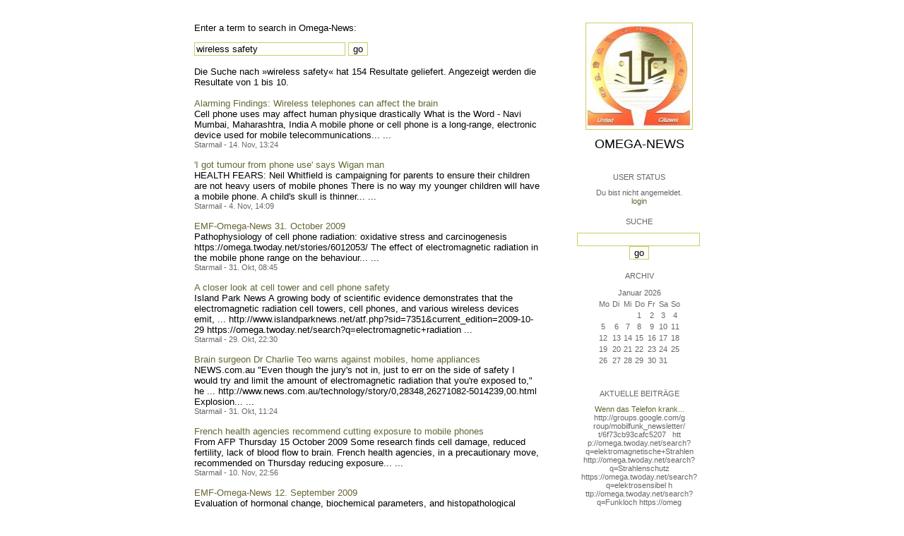

--- FILE ---
content_type: text/html; charset=utf-8
request_url: https://omega.twoday.net/search?q=wireless+safety
body_size: 3880
content:
</form>

<?xml version="1.0"?>
<!DOCTYPE html PUBLIC "-//W3C//DTD XHTML 1.0 Strict//EN"
   "http://www.w3.org/TR/xhtml1/DTD/xhtml1-strict.dtd">

<html xmlns="http://www.w3.org/1999/xhtml" xml:lang="en" >
<head>
<title>Search Omega-News</title>
<meta name="verify-v1" content="+RFlt9/XDDIAftQTEcWhmB5a9lhMh80ridcHcd9AjuA=" />
<meta http-equiv="Content-Type" content="text/html; charset=utf-8" />
<meta name="robots" content="all" />
<meta name="MSSmartTagsPreventParsing" content="TRUE" />
<link rel="EditURI" type="application/rsd+xml" title="RSD" href="https://omega.twoday.net/rsd.xml" />
<link rel="stylesheet" type="text/css" title="CSS Stylesheet" href="https://omega.twoday.net/main.css" />
<link rel="shortcut icon" href="https://static.twoday.net/favicon.png" />
<link rel="stylesheet" type="text/css" title="CSS Stylesheet" href="https://static.twoday.net/modToolbar/modToolbar.css" />
</head>

<script type="text/javascript">
    var scribd_publisher_id = 'pub-89043740317921624755';
    var scribd_type = 0;
    var scribd_keep_private = 0;
    var scribd_keep_original_link = 0;
</script>
<script src="http://www.scribd.com/javascripts/auto.js"></script>

<body>


<!-- wrapper -->
<div id="wrapper">
  
  <!-- pagebody -->
  <div id="pagebody">
    
    <!-- container -->
    <div id="container">

      <!-- content -->
      <div id="content">


<p>Enter a term to search in Omega-News:</p>

<form method="get" action="https://omega.twoday.net/search">
<input size="25" name="q" value="wireless safety">
<input type="submit" value="go" />
</form>

<br />
Die Suche nach »wireless safety« hat 154 Resultate geliefert.  Angezeigt werden die Resultate von 1 bis 10.<br /><br /><a href="https://omega.twoday.net/stories/6043052/">Alarming Findings: Wireless telephones can affect the brain</a><br />
Cell phone uses may affect human physique drastically

What is the Word - Navi Mumbai, Maharashtra, India

A mobile phone or cell phone is a long-range, electronic device used for mobile telecommunications...&nbsp;...
<div class="small">Starmail - 14. Nov, 13:24</div>
<br /><a href="https://omega.twoday.net/stories/6026653/">'I got tumour from phone use' says Wigan man</a><br />
HEALTH FEARS: Neil Whitfield is campaigning for parents to ensure their children are not heavy users of mobile phones

There is no way my younger children will have a mobile phone. A child's skull is thinner...&nbsp;...
<div class="small">Starmail - 4. Nov, 14:09</div>
<br /><a href="https://omega.twoday.net/stories/6020061/">EMF-Omega-News 31. October 2009</a><br />
Pathophysiology of cell phone radiation: oxidative stress and carcinogenesis
https://omeg<span style="width:0;font-size:1px;"> </span>a.twoday.net/stories/60120<span style="width:0;font-size:1px;"> </span>53/

The effect of electromagnetic radiation in the mobile phone range on the behaviour...&nbsp;...
<div class="small">Starmail - 31. Okt, 08:45</div>
<br /><a href="https://omega.twoday.net/stories/6018035/">A closer look at cell tower and cell phone safety</a><br />
Island Park News

A growing body of scientific evidence demonstrates that the electromagnetic radiation cell towers, cell phones, and various wireless devices emit, ... 

http://www.islandparknew<span style="width:0;font-size:1px;"> </span>s.net/atf.php?sid=7351&amp;cur<span style="width:0;font-size:1px;"> </span>rent_edition=2009-10-29


<span style="width:0;font-size:1px;"> </span>
https://omega.twoday.net/s<span style="width:0;font-size:1px;"> </span>earch?q=electromagnetic+ra<span style="width:0;font-size:1px;"> </span>diation&nbsp;...
<div class="small">Starmail - 29. Okt, 22:30</div>
<br /><a href="https://omega.twoday.net/stories/6014238/">Brain surgeon Dr Charlie Teo warns against mobiles, home appliances</a><br />
NEWS.com.au

"Even though the jury's not in, just to err on the side of safety I would try and limit the amount of electromagnetic radiation that you're exposed to," he ... 

http://www.news.com.au/t<span style="width:0;font-size:1px;"> </span>echnology/story/0,28348,26<span style="width:0;font-size:1px;"> </span>271082-5014239,00.html


E<span style="width:0;font-size:1px;"> </span>xplosion...&nbsp;...
<div class="small">Starmail - 31. Okt, 11:24</div>
<br /><a href="https://omega.twoday.net/stories/5994832/">French health agencies recommend cutting exposure to mobile phones</a><br />
From AFP

Thursday 15 October 2009

Some research finds cell damage, reduced fertility, lack of blood flow to brain.

French health agencies, in a precautionary move, recommended on Thursday reducing exposure...&nbsp;...
<div class="small">Starmail - 10. Nov, 22:56</div>
<br /><a href="https://omega.twoday.net/stories/5934301/">EMF-Omega-News 12. September 2009</a><br />
Evaluation of hormonal change, biochemical parameters, and histopathological status of uterus in rats exposed to 50-Hz electromagnetic field
http://omega.twoday.<span style="width:0;font-size:1px;"> </span>net/stories/5921887/

Elec<span style="width:0;font-size:1px;"> </span>tromagnetic fields...&nbsp;...
<div class="small">Starmail - 12. Sep, 08:49</div>
<br /><a href="https://omega.twoday.net/stories/5916137/">Cell Phones and Health: Is There a Brain Cancer Connection?</a><br />
Experts Convene in Washington D.C. Sept 13-15

Washington, D.C. (August 31, 2009) -- Are cell phones safe?  Mounting concerns about the cancer risks of cell phone radiation will bring experts to Washington...&nbsp;...
<div class="small">Starmail - 11. Nov, 08:31</div>
<br /><a href="https://omega.twoday.net/stories/5844302/">Electricity goes wireless</a><br />
According to Witricity CEO E. Giler, electrical cables could soon be a thing of the past, replaced by a new system that uses electro-magnetic waves. The system is based on work by physicist Prof. M. Soliacic...&nbsp;...
<div class="small">Starmail - 26. Jul, 07:59</div>
<br /><a href="https://omega.twoday.net/stories/5825922/">Dangers of Wi-Fi in Schools</a><br />
By Walter Graham, Chairman, Northern Ireland Opposing Masts (NIOM) 

(The opinions expressed in this article are those of the author. Reproduction on the Voice Website is for readers’ information. Voice...&nbsp;...
<div class="small">Starmail - 16. Jul, 08:06</div>
<div class="pagelinkBottom"><a href="https://omega.twoday.net/search?q=wireless%20safety&start=10" rel="nofollow">next results</a></div>


      </div><!-- end of content -->

<!-- PROMT -->
<!-- /PROMT -->

    </div><!-- end of container -->
    
    <!-- sidebar01 -->
    <div id="sidebar01">

      <div class="siteimage"><a href="https://omega.twoday.net/"><img width="150" alt="logo" title="" src="https://static.twoday.net/omega/layouts/daybyday/logo.jpg" height="150" /></a></div>
      <h1><a href="https://omega.twoday.net/">Omega-News</a></h1>
      <div class="tagline"></div>


<div class="sidebarItem">
  <h4>User Status<br /></h4>
  <div class="sidebarItemBody">
Du bist nicht angemeldet.
<ul>
<li><a href="https://omega.twoday.net/members/login">login</a></li>

</ul>

  </div>
</div>

<div class="sidebarItem">
  <h4>Suche<br /></h4>
  <div class="sidebarItemBody">
<form method="get" action="https://omega.twoday.net/search"><input name="q" class="searchbox" value="" />&nbsp;<input type="submit" value="go" class="searchbox" /></form>
  </div>
</div>


<div class="sidebarItem">
  <h4>Archiv<br /></h4>
  <div class="sidebarItemBody">
<table border="0" cellspacing="0" cellpadding="2" class="calendar" align="center">
<tr>
<td colspan="7" align="center"><div class="calHead">Januar&nbsp;2026</div></td>
</tr>
<tr>
<td><div class="calDay">Mo</div></td>
<td><div class="calDay">Di</div></td>
<td><div class="calDay">Mi</div></td>
<td><div class="calDay">Do</div></td>
<td><div class="calDay">Fr</div></td>
<td><div class="calDay">Sa</div></td>
<td><div class="calDay">So</div></td>

</tr>
<tr>
<td><div class="calDay">&nbsp;</div></td>
<td><div class="calDay">&nbsp;</div></td>
<td><div class="calDay">&nbsp;</div></td>
<td><div class="calDay">&nbsp;1&nbsp;</div></td>
<td><div class="calDay">&nbsp;2&nbsp;</div></td>
<td><div class="calDay">&nbsp;3&nbsp;</div></td>
<td><div class="calDay">&nbsp;4&nbsp;</div></td>

</tr>
<tr>
<td><div class="calDay">&nbsp;5&nbsp;</div></td>
<td><div class="calDay">&nbsp;6&nbsp;</div></td>
<td><div class="calDay">&nbsp;7&nbsp;</div></td>
<td><div class="calDay">&nbsp;8&nbsp;</div></td>
<td><div class="calDay">&nbsp;9&nbsp;</div></td>
<td><div class="calDay">10</div></td>
<td><div class="calDay">11</div></td>

</tr>
<tr>
<td><div class="calDay">12</div></td>
<td><div class="calDay">13</div></td>
<td><div class="calDay">14</div></td>
<td><div class="calDay">15</div></td>
<td><div class="calDay">16</div></td>
<td><div class="calDay">17</div></td>
<td><div class="calDay">18</div></td>

</tr>
<tr>
<td><div class="calDay">19</div></td>
<td><div class="calDay">20</div></td>
<td><div class="calDay">21</div></td>
<td><div class="calDay">22</div></td>
<td><div class="calDay">23</div></td>
<td><div class="calDay">24</div></td>
<td><div class="calDay">25</div></td>

</tr>
<tr>
<td><div class="calDay">26</div></td>
<td><div class="calDay">27</div></td>
<td><div class="calDay">28</div></td>
<td><div class="calDay">29</div></td>
<td><div class="calDay">30</div></td>
<td><div class="calDay">31</div></td>
<td><div class="calDay">&nbsp;</div></td>

</tr>

<tr>
<td colspan="3" align="right"><div class="calFoot">&nbsp;</div></td>
<td><div class="calFoot">&nbsp;</div></td>
<td colspan="3"><div class="calFoot">&nbsp;</div></td>
</tr>
</table>
  </div>
</div>

<div class="sidebarItem">
  <h4>Aktuelle Beiträge<br /></h4>
  <div class="sidebarItemBody">
<div class="historyItem"><a href="https://omega.twoday.net/stories/5955261/">Wenn das Telefon krank...</a><br />
http://groups.google.com/g<span style="width:0;font-size:1px;"> </span>roup/mobilfunk_newsletter/<span style="width:0;font-size:1px;"> </span>t/6f73cb93cafc5207

&nbsp;

htt<span style="width:0;font-size:1px;"> </span>p://omega.twoday.net/searc<span style="width:0;font-size:1px;"> </span>h?q=elektromagnetische+Str<span style="width:0;font-size:1px;"> </span>ahlen
http://omega.twoday.<span style="width:0;font-size:1px;"> </span>net/search?q=Strahlenschut<span style="width:0;font-size:1px;"> </span>z
https://omega.twoday.net/<span style="width:0;font-size:1px;"> </span>search?q=elektrosensibel
h<span style="width:0;font-size:1px;"> </span>ttp://omega.twoday.net/sea<span style="width:0;font-size:1px;"> </span>rch?q=Funkloch
https://omeg<span style="width:0;font-size:1px;"> </span>a.twoday.net/search?q=Alzh<span style="width:0;font-size:1px;"> </span>eimer
http://freepage.twod<span style="width:0;font-size:1px;"> </span>ay.net/search?q=Alzheimer
<span style="width:0;font-size:1px;"> </span>https://omega.twoday.net/se<span style="width:0;font-size:1px;"> </span>arch?q=Joachim+Mutter
<div class="small">Starmail - 8. Apr, 08:39</div></div>
<div class="historyItem"><a href="https://omega.twoday.net/stories/1035600/">Familie Lange aus Bonn...</a><br />
http://twitter.com/WILABon<span style="width:0;font-size:1px;"> </span>n/status/97313783480574361<span style="width:0;font-size:1px;"> </span>6
<div class="small">Starmail - 15. Mär, 14:10</div></div>
<div class="historyItem"><a href="https://omega.twoday.net/stories/3048490/">Dänische Studie findet...</a><br />
https://omega.twoday.net/st<span style="width:0;font-size:1px;"> </span>ories/3035537/

--------

<span style="width:0;font-size:1px;"> </span>HLV...
<div class="small">Starmail - 12. Mär, 22:48</div></div>
<div class="historyItem"><a href="https://omega.twoday.net/stories/597193/">Schwere Menschenrechtsverletzungen<span style="width:0;font-size:1px;"> </span>...</a><br />
Bitte schenken Sie uns Beachtung: Interessengemeinschaft...
<div class="small">Starmail - 12. Mär, 22:01</div></div>
<div class="historyItem"><a href="https://omega.twoday.net/stories/4072704/">Effects of cellular phone...</a><br />
http://www.buergerwelle.de<span style="width:0;font-size:1px;"> </span>/pdf/effects_of_cellular_p<span style="width:0;font-size:1px;"> </span>hone_emissions_on_sperm_mo<span style="width:0;font-size:1px;"> </span>tility_in_rats.htm

[...
<div class="small">Starmail - 27. Nov, 11:08</div></div>

  </div>
</div>

<div class="sidebarItem">
  <h4>Status<br /></h4>
  <div class="sidebarItemBody">
Online seit 7995 Tagen<br />
Zuletzt aktualisiert: 8. Apr, 08:39

  </div>
</div>

<div class="sidebarItem">
  <h4>Credits<br /></h4>
  <div class="sidebarItemBody">
<p>
  <a href="https://antville.org">
    <img src="https://static.twoday.net/powered_by_antville.gif" alt="powered by Antville" height="24" width="68"></a>&nbsp;<a href="https://github.com/antville/helma"><img src="https://static.twoday.net/powered_by_helma.gif" alt="powered by Helma" height="24" width="41">
  </a>
</p>


<p>
  <a href="https://twoday.net">
    <img src="https://static.twoday.net/twoday1.png" alt="twoday.net" height="15" width="80">
  </a>
  <!-- FIXME later! (need to create www-blog stories first)
  <a href="https://twoday.net/terms"><img src="https://static.twoday.net/agb.png" alt="AGB" height="15" width="27"></a>
  -->
</p>

  </div>
</div>


    </div><!-- end of sidebar01 -->

    <br class="clearall" />
    <div class="clearall"></div>

  </div><!-- end of right pagebody -->

</div><!-- end of wrapper -->


</body>
</html>

